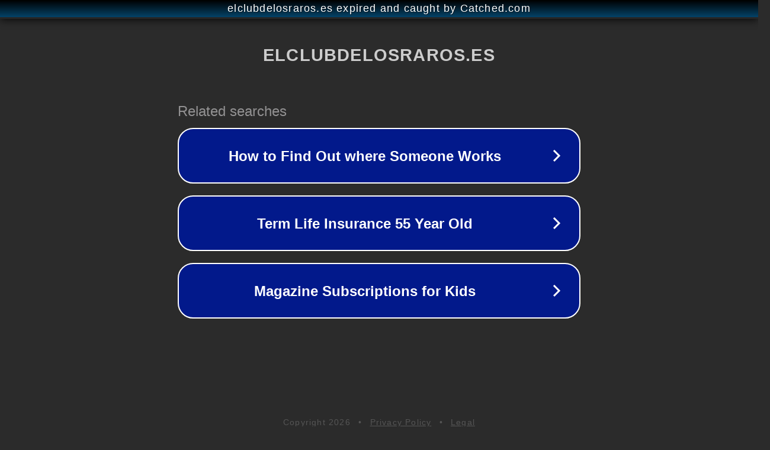

--- FILE ---
content_type: text/html; charset=utf-8
request_url: https://www.elclubdelosraros.es/libro/pupi-en-la-playa_4072
body_size: 1106
content:
<!doctype html>
<html data-adblockkey="MFwwDQYJKoZIhvcNAQEBBQADSwAwSAJBANDrp2lz7AOmADaN8tA50LsWcjLFyQFcb/P2Txc58oYOeILb3vBw7J6f4pamkAQVSQuqYsKx3YzdUHCvbVZvFUsCAwEAAQ==_TS+mFJM+aBWZCqNaBVop2PdR9LntwCIxjRD/TCqszTrr7tlX6fgXHrwEqSGqL8z8KtXBAK3dtjB1ct/j6jLJxA==" lang="en" style="background: #2B2B2B;">
<head>
    <meta charset="utf-8">
    <meta name="viewport" content="width=device-width, initial-scale=1">
    <link rel="icon" href="[data-uri]">
    <link rel="preconnect" href="https://www.google.com" crossorigin>
</head>
<body>
<div id="target" style="opacity: 0"></div>
<script>window.park = "[base64]";</script>
<script src="/bIlHEPnbi.js"></script>
</body>
</html>
